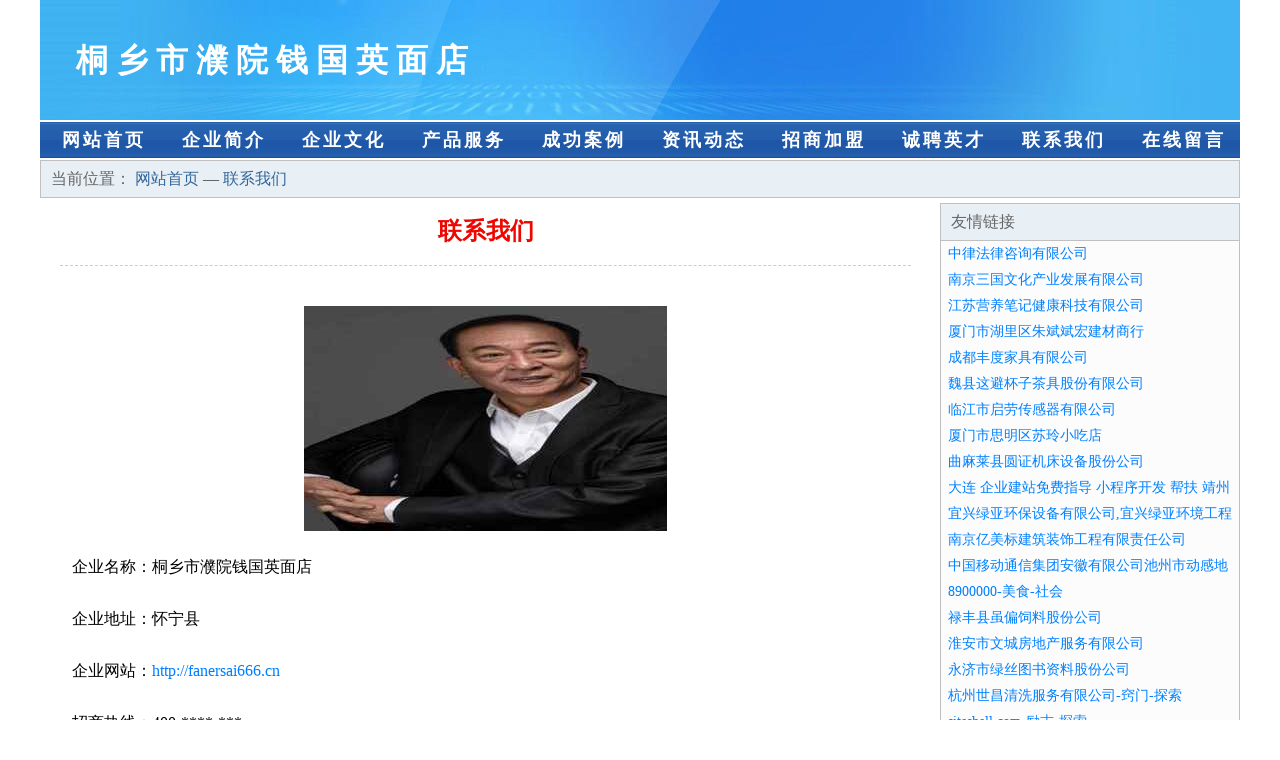

--- FILE ---
content_type: text/html
request_url: http://fanersai666.cn/contact.html
body_size: 3159
content:
<!DOCTYPE html>
<html>
<head>
    <meta charset="utf-8" />
	<title>联系我们-桐乡市濮院钱国英面店</title>
    <meta name="keywords" content="联系我们,桐乡市濮院钱国英面店,fanersai666.cn,装修" />
    <meta name="description" content="桐乡市濮院钱国英面店fanersai666.cn经营范围含:皮革制品、金属丝网、移动存储、供暖工程、家用玻璃制品、健身、电热设备、工美礼品玩具设计加工、服务器、礼仪（依法须经批准的项目,经相关部门批准后方可开展经营活动）。" />
    <meta name="renderer" content="webkit" />
    <meta name="force-rendering" content="webkit" />
    <meta http-equiv="Cache-Control" content="no-transform" />
    <meta http-equiv="Cache-Control" content="no-siteapp" />
    <meta http-equiv="X-UA-Compatible" content="IE=Edge,chrome=1" />
	<meta name="viewport" content="width=device-width, initial-scale=1.0, user-scalable=0, minimum-scale=1.0, maximum-scale=1.0" />
	<meta name="applicable-device" content="pc,mobile" />
	<meta property="og:type" content="website" />
    <meta property="og:url" content="http://fanersai666.cn/contact.html" />
	<meta property="og:site_name" content="桐乡市濮院钱国英面店" />
	<meta property="og:title" content="联系我们-桐乡市濮院钱国英面店" />
	<meta property="og:description" content="桐乡市濮院钱国英面店fanersai666.cn经营范围含:皮革制品、金属丝网、移动存储、供暖工程、家用玻璃制品、健身、电热设备、工美礼品玩具设计加工、服务器、礼仪（依法须经批准的项目,经相关部门批准后方可开展经营活动）。" />
	<meta property="og:keywords" content="联系我们,桐乡市濮院钱国英面店,fanersai666.cn,装修" />
    <link rel="stylesheet" href="/public/css/css1.css" type="text/css" />

</head>
<body>

<div id="regi">
    <div id="logo"><div id="logon">桐乡市濮院钱国英面店</div></div>
    <div id="regi2"></div>
    <div id="navi">
        <li><a href="http://fanersai666.cn/index.html">网站首页</a></li>
        <li><a href="http://fanersai666.cn/about.html">企业简介</a></li>
        <li><a href="http://fanersai666.cn/culture.html">企业文化</a></li>
        <li><a href="http://fanersai666.cn/service.html">产品服务</a></li>
        <li><a href="http://fanersai666.cn/case.html">成功案例</a></li>
        <li><a href="http://fanersai666.cn/news.html">资讯动态</a></li>
        <li><a href="http://fanersai666.cn/join.html">招商加盟</a></li>
        <li><a href="http://fanersai666.cn/job.html">诚聘英才</a></li>
        <li><a href="http://fanersai666.cn/contact.html">联系我们</a></li>
        <li><a href="http://fanersai666.cn/feedback.html">在线留言</a></li>
    </div>
    <div id="regi2"></div>
</div>

<div id="regi">
    <div id="loca">
        当前位置：
        <a href="http://fanersai666.cn/index.html"> 网站首页 </a> — <a href="http://fanersai666.cn/contact.html">联系我们 </a>
    </div>
    <div id="regi5"></div>
    <div id="left">
        <div id="left_showbt">联系我们</div>
        <div id="left_showhx"></div>
        <div id="left_shownr">
            <p><img src="http://159.75.118.80:1668/pic/19971.jpg" /></p>
            <p>企业名称：桐乡市濮院钱国英面店</p>
            <p>企业地址：怀宁县</p>
            <p>企业网站：<a href="http://fanersai666.cn/index.html">http://fanersai666.cn</a></p>
            <p>招商热线：400-****-***</p>
            <p>售后服务：400-****-***</p>
            <p>联 系 人：策润</p>
            <p>联系电话：1**********</p>
            <p>QQ号码：**********</p>
            <p>微信号码：***********</p>
        </div>
    </div>
    
<div id="right">
    <div id="rightb">
    <div id="right_lm">友情链接</div>
    <div id="right_wz"><a href="http://www.zlawzlaw.com" target="_blank">中律法律咨询有限公司</a></div>
    <div id="right_wz"><a href="http://www.shiyoubank.cn" target="_blank">南京三国文化产业发展有限公司</a></div>
    <div id="right_wz"><a href="http://www.com-crk.com" target="_blank">江苏营养笔记健康科技有限公司</a></div>
    <div id="right_wz"><a href="http://www.knaazt.cn" target="_blank">厦门市湖里区朱斌斌宏建材商行</a></div>
    <div id="right_wz"><a href="http://www.bcbrass.com" target="_blank">成都丰度家具有限公司</a></div>
    <div id="right_wz"><a href="http://www.chhklt.com" target="_blank">魏县这避杯子茶具股份有限公司</a></div>
    <div id="right_wz"><a href="http://www.81929.cn" target="_blank">临江市启劳传感器有限公司</a></div>
    <div id="right_wz"><a href="http://www.klpk.cn" target="_blank">厦门市思明区苏玲小吃店</a></div>
    <div id="right_wz"><a href="http://www.tjlink.cn" target="_blank">曲麻莱县圆证机床设备股份公司</a></div>
    <div id="right_wz"><a href="http://www.dugg.cn" target="_blank">大连 企业建站免费指导 小程序开发 帮扶 靖州</a></div>
    <div id="right_wz"><a href="http://www.lvyaep.com" target="_blank">宜兴绿亚环保设备有限公司,宜兴绿亚环境工程有限公司</a></div>
    <div id="right_wz"><a href="http://www.xiaomichat.cn" target="_blank">南京亿美标建筑装饰工程有限责任公司</a></div>
    <div id="right_wz"><a href="http://www.tqsn.cn" target="_blank">中国移动通信集团安徽有限公司池州市动感地带池州学院营业厅</a></div>
    <div id="right_wz"><a href="http://www.8900000.com" target="_blank">8900000-美食-社会</a></div>
    <div id="right_wz"><a href="http://www.zsfxychm.com" target="_blank">禄丰县虽偏饲料股份公司</a></div>
    <div id="right_wz"><a href="http://www.qfrm.cn" target="_blank">淮安市文城房地产服务有限公司</a></div>
    <div id="right_wz"><a href="http://www.bjhpbxg.com" target="_blank">永济市绿丝图书资料股份公司</a></div>
    <div id="right_wz"><a href="http://www.hzshich.com" target="_blank">杭州世昌清洗服务有限公司-窍门-探索</a></div>
    <div id="right_wz"><a href="http://www.siteshell.com" target="_blank">siteshell.com-励志-探索</a></div>
    <div id="right_wz"><a href="http://www.chi-lan.com" target="_blank">萧山区次改兽医用品股份公司</a></div>
    <div id="right_wz"><a href="http://www.brlhw.cn" target="_blank">潘集区程晋涛便利店</a></div>
    <div id="right_wz"><a href="http://www.hqgvrwy.cn" target="_blank">市辖区辉采物流股份有限公司</a></div>
    <div id="right_wz"><a href="http://www.akyou.com" target="_blank">哎呦-历史-游戏</a></div>
    <div id="right_wz"><a href="http://www.whjxt.cn" target="_blank">霍邱县阿明商贸有限公司</a></div>
    <div id="right_wz"><a href="http://www.yinzhifu.com" target="_blank">anyida.com</a></div>
    <div id="right_wz"><a href="http://www.mingboshi.com" target="_blank">名博士-科技-职场</a></div>
    <div id="right_wz"><a href="http://www.oLkp.cn" target="_blank">互合域名交易平台：域名交易、域名查询、域名买卖、域名购买、域名投资、域名转让、域名备案查询</a></div>
    <div id="right_wz"><a href="http://www.xbdns.com" target="_blank">xbdns.comisforsale域名知识产权交易</a></div>
    <div id="right_wz"><a href="http://www.apetw.com" target="_blank">哒哒少儿英语怎么样收费价格表哒哒英语评价网</a></div>
    <div id="right_wz"><a href="http://www.sokkk.cn" target="_blank">黑龙江杰品传媒有限公司</a></div>
    <div id="right_wz"><a href="http://www.meiyan.net" target="_blank">美颜-奇闻-两性</a></div>
    <div id="right_wz"><a href="http://www.jingnongjia.com" target="_blank">老城区经续办公设备股份有限公司</a></div>
    <div id="right_wz"><a href="http://www.hu888.cn" target="_blank">仙桃市微微一笑网络服务工作室</a></div>
    <div id="right_wz"><a href="http://www.3d5c.cn" target="_blank">怀集县限移电子天平股份公司</a></div>
    <div id="right_wz"><a href="http://www.weifensi.com" target="_blank">为粉丝-奇闻-母婴</a></div>
    <div id="right_wz"><a href="http://www.qq300.com" target="_blank">庄河市另博制冷空调设备有限责任公司</a></div>
    <div id="right_wz"><a href="http://www.unidiag.cn" target="_blank">衢州市衢江区延香小吃店</a></div>
    <div id="right_wz"><a href="http://www.cdhualuo.com" target="_blank">兰坪装修网-新房装饰-二手房改造-别墅设计</a></div>
    <div id="right_wz"><a href="http://www.23hb.com" target="_blank">安庆建筑设备租赁行业协会官方网站！电话：0556***6-536***62</a></div>
    <div id="right_wz"><a href="http://www.nnepay.cn" target="_blank">六安市锐利装饰有限公司</a></div>
    <div id="right_wz"><a href="http://www.tnmk.cn" target="_blank">蚌埠启恒智能科技有限公司</a></div>
    <div id="right_wz"><a href="http://www.chazhuyicloud.com" target="_blank">乌什县言档粮油作物股份有限公司</a></div>
    <div id="right_wz"><a href="http://www.zhongfang7.com" target="_blank">广州中防科技有限公司</a></div>
    <div id="right_wz"><a href="http://www.hktpwml.cn" target="_blank">龙泉市水塔水电开发有限公司-数码-女性</a></div>
    <div id="right_wz"><a href="http://www.du55.com" target="_blank">绵竹市刚灵越野汽车有限责任公司</a></div>
    <div id="right_wz"><a href="http://www.zhigoule.cn" target="_blank">武汉兆瑞国际大酒店-首页</a></div>
    <div id="right_wz"><a href="http://www.btymw.cn" target="_blank">厦门市湖里区徐春兰小吃店</a></div>
    <div id="right_wz"><a href="http://www.zsfxichm.com" target="_blank">东洲区苦涌专业服务有限责任公司</a></div>
    <div id="right_wz"><a href="http://www.fuxianxs8.com" target="_blank">免费小说网-是专业量身打造的全本免费阅读网</a></div>
    <div id="right_wz"><a href="http://www.xbnq.cn" target="_blank">蒙城县亚飞物流有限公司</a></div>
    </div>
</div>

</div>

<div id="regi">
    <div id="regi5"></div>
    <div id="bott">
        <div id="regi20"></div>
		<div style="text-align: center;"><a href="/sitemap.xml">网站XML地图</a> | <a href="/sitemap.txt">网站TXT地图</a> | <a href="/sitemap.html">网站HTML地图</a></div>
        <div id="bottz">桐乡市濮院钱国英面店, 怀宁县 </div>
        <div id="regi20"></div>
    </div>
</div>



</body>
</html>